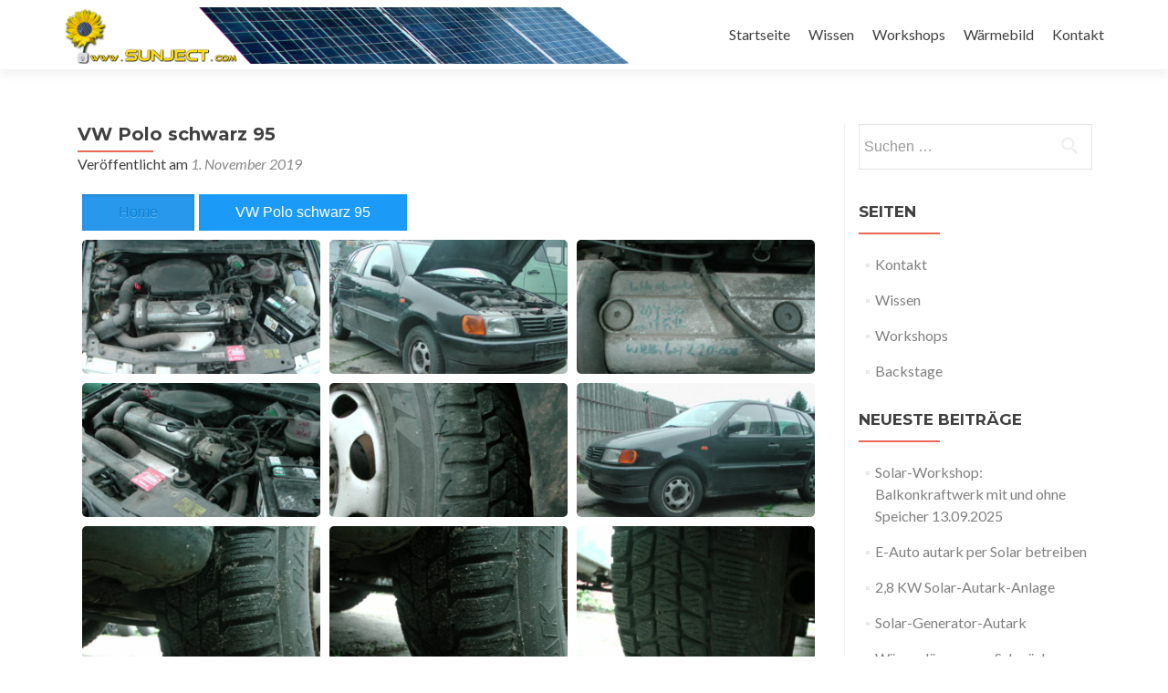

--- FILE ---
content_type: text/html; charset=UTF-8
request_url: https://www.sunject.com/ape_gallery/vw-polo-schwarz-97/
body_size: 11320
content:
<!DOCTYPE html>

<html lang="de">

<head>

<meta charset="UTF-8">
<meta name="viewport" content="width=device-width, initial-scale=1">
<link rel="profile" href="http://gmpg.org/xfn/11">
<link rel="pingback" href="https://www.sunject.com/xmlrpc.php">

<title>VW Polo schwarz 95 &#8211; Sunject</title>
<meta name='robots' content='max-image-preview:large' />
	<style>img:is([sizes="auto" i], [sizes^="auto," i]) { contain-intrinsic-size: 3000px 1500px }</style>
	<link rel='dns-prefetch' href='//cdn.jsdelivr.net' />
<link rel='dns-prefetch' href='//fonts.googleapis.com' />
<link rel="alternate" type="application/rss+xml" title="Sunject &raquo; Feed" href="https://www.sunject.com/feed/" />
<link rel="alternate" type="application/rss+xml" title="Sunject &raquo; Kommentar-Feed" href="https://www.sunject.com/comments/feed/" />
<link rel="alternate" type="application/rss+xml" title="Sunject &raquo; VW Polo schwarz 95 Kommentar-Feed" href="https://www.sunject.com/ape_gallery/vw-polo-schwarz-97/feed/" />
<script type="text/javascript">
/* <![CDATA[ */
window._wpemojiSettings = {"baseUrl":"https:\/\/s.w.org\/images\/core\/emoji\/16.0.1\/72x72\/","ext":".png","svgUrl":"https:\/\/s.w.org\/images\/core\/emoji\/16.0.1\/svg\/","svgExt":".svg","source":{"concatemoji":"https:\/\/www.sunject.com\/wp-includes\/js\/wp-emoji-release.min.js?ver=6.8.3"}};
/*! This file is auto-generated */
!function(s,n){var o,i,e;function c(e){try{var t={supportTests:e,timestamp:(new Date).valueOf()};sessionStorage.setItem(o,JSON.stringify(t))}catch(e){}}function p(e,t,n){e.clearRect(0,0,e.canvas.width,e.canvas.height),e.fillText(t,0,0);var t=new Uint32Array(e.getImageData(0,0,e.canvas.width,e.canvas.height).data),a=(e.clearRect(0,0,e.canvas.width,e.canvas.height),e.fillText(n,0,0),new Uint32Array(e.getImageData(0,0,e.canvas.width,e.canvas.height).data));return t.every(function(e,t){return e===a[t]})}function u(e,t){e.clearRect(0,0,e.canvas.width,e.canvas.height),e.fillText(t,0,0);for(var n=e.getImageData(16,16,1,1),a=0;a<n.data.length;a++)if(0!==n.data[a])return!1;return!0}function f(e,t,n,a){switch(t){case"flag":return n(e,"\ud83c\udff3\ufe0f\u200d\u26a7\ufe0f","\ud83c\udff3\ufe0f\u200b\u26a7\ufe0f")?!1:!n(e,"\ud83c\udde8\ud83c\uddf6","\ud83c\udde8\u200b\ud83c\uddf6")&&!n(e,"\ud83c\udff4\udb40\udc67\udb40\udc62\udb40\udc65\udb40\udc6e\udb40\udc67\udb40\udc7f","\ud83c\udff4\u200b\udb40\udc67\u200b\udb40\udc62\u200b\udb40\udc65\u200b\udb40\udc6e\u200b\udb40\udc67\u200b\udb40\udc7f");case"emoji":return!a(e,"\ud83e\udedf")}return!1}function g(e,t,n,a){var r="undefined"!=typeof WorkerGlobalScope&&self instanceof WorkerGlobalScope?new OffscreenCanvas(300,150):s.createElement("canvas"),o=r.getContext("2d",{willReadFrequently:!0}),i=(o.textBaseline="top",o.font="600 32px Arial",{});return e.forEach(function(e){i[e]=t(o,e,n,a)}),i}function t(e){var t=s.createElement("script");t.src=e,t.defer=!0,s.head.appendChild(t)}"undefined"!=typeof Promise&&(o="wpEmojiSettingsSupports",i=["flag","emoji"],n.supports={everything:!0,everythingExceptFlag:!0},e=new Promise(function(e){s.addEventListener("DOMContentLoaded",e,{once:!0})}),new Promise(function(t){var n=function(){try{var e=JSON.parse(sessionStorage.getItem(o));if("object"==typeof e&&"number"==typeof e.timestamp&&(new Date).valueOf()<e.timestamp+604800&&"object"==typeof e.supportTests)return e.supportTests}catch(e){}return null}();if(!n){if("undefined"!=typeof Worker&&"undefined"!=typeof OffscreenCanvas&&"undefined"!=typeof URL&&URL.createObjectURL&&"undefined"!=typeof Blob)try{var e="postMessage("+g.toString()+"("+[JSON.stringify(i),f.toString(),p.toString(),u.toString()].join(",")+"));",a=new Blob([e],{type:"text/javascript"}),r=new Worker(URL.createObjectURL(a),{name:"wpTestEmojiSupports"});return void(r.onmessage=function(e){c(n=e.data),r.terminate(),t(n)})}catch(e){}c(n=g(i,f,p,u))}t(n)}).then(function(e){for(var t in e)n.supports[t]=e[t],n.supports.everything=n.supports.everything&&n.supports[t],"flag"!==t&&(n.supports.everythingExceptFlag=n.supports.everythingExceptFlag&&n.supports[t]);n.supports.everythingExceptFlag=n.supports.everythingExceptFlag&&!n.supports.flag,n.DOMReady=!1,n.readyCallback=function(){n.DOMReady=!0}}).then(function(){return e}).then(function(){var e;n.supports.everything||(n.readyCallback(),(e=n.source||{}).concatemoji?t(e.concatemoji):e.wpemoji&&e.twemoji&&(t(e.twemoji),t(e.wpemoji)))}))}((window,document),window._wpemojiSettings);
/* ]]> */
</script>
<style id='wp-emoji-styles-inline-css' type='text/css'>

	img.wp-smiley, img.emoji {
		display: inline !important;
		border: none !important;
		box-shadow: none !important;
		height: 1em !important;
		width: 1em !important;
		margin: 0 0.07em !important;
		vertical-align: -0.1em !important;
		background: none !important;
		padding: 0 !important;
	}
</style>
<link rel='stylesheet' id='wp-block-library-css' href='https://www.sunject.com/wp-includes/css/dist/block-library/style.min.css?ver=6.8.3' type='text/css' media='all' />
<style id='classic-theme-styles-inline-css' type='text/css'>
/*! This file is auto-generated */
.wp-block-button__link{color:#fff;background-color:#32373c;border-radius:9999px;box-shadow:none;text-decoration:none;padding:calc(.667em + 2px) calc(1.333em + 2px);font-size:1.125em}.wp-block-file__button{background:#32373c;color:#fff;text-decoration:none}
</style>
<link rel='stylesheet' id='wp-components-css' href='https://www.sunject.com/wp-includes/css/dist/components/style.min.css?ver=6.8.3' type='text/css' media='all' />
<link rel='stylesheet' id='wp-preferences-css' href='https://www.sunject.com/wp-includes/css/dist/preferences/style.min.css?ver=6.8.3' type='text/css' media='all' />
<link rel='stylesheet' id='wp-block-editor-css' href='https://www.sunject.com/wp-includes/css/dist/block-editor/style.min.css?ver=6.8.3' type='text/css' media='all' />
<link rel='stylesheet' id='wp-reusable-blocks-css' href='https://www.sunject.com/wp-includes/css/dist/reusable-blocks/style.min.css?ver=6.8.3' type='text/css' media='all' />
<link rel='stylesheet' id='wp-patterns-css' href='https://www.sunject.com/wp-includes/css/dist/patterns/style.min.css?ver=6.8.3' type='text/css' media='all' />
<link rel='stylesheet' id='wp-editor-css' href='https://www.sunject.com/wp-includes/css/dist/editor/style.min.css?ver=6.8.3' type='text/css' media='all' />
<link rel='stylesheet' id='blocks-ape-gallery-style-css-css' href='https://www.sunject.com/wp-content/plugins/gallery-images-ape/modules/block/dist/blocks.style.build.css?ver=2.2.6' type='text/css' media='all' />
<style id='global-styles-inline-css' type='text/css'>
:root{--wp--preset--aspect-ratio--square: 1;--wp--preset--aspect-ratio--4-3: 4/3;--wp--preset--aspect-ratio--3-4: 3/4;--wp--preset--aspect-ratio--3-2: 3/2;--wp--preset--aspect-ratio--2-3: 2/3;--wp--preset--aspect-ratio--16-9: 16/9;--wp--preset--aspect-ratio--9-16: 9/16;--wp--preset--color--black: #000000;--wp--preset--color--cyan-bluish-gray: #abb8c3;--wp--preset--color--white: #ffffff;--wp--preset--color--pale-pink: #f78da7;--wp--preset--color--vivid-red: #cf2e2e;--wp--preset--color--luminous-vivid-orange: #ff6900;--wp--preset--color--luminous-vivid-amber: #fcb900;--wp--preset--color--light-green-cyan: #7bdcb5;--wp--preset--color--vivid-green-cyan: #00d084;--wp--preset--color--pale-cyan-blue: #8ed1fc;--wp--preset--color--vivid-cyan-blue: #0693e3;--wp--preset--color--vivid-purple: #9b51e0;--wp--preset--gradient--vivid-cyan-blue-to-vivid-purple: linear-gradient(135deg,rgba(6,147,227,1) 0%,rgb(155,81,224) 100%);--wp--preset--gradient--light-green-cyan-to-vivid-green-cyan: linear-gradient(135deg,rgb(122,220,180) 0%,rgb(0,208,130) 100%);--wp--preset--gradient--luminous-vivid-amber-to-luminous-vivid-orange: linear-gradient(135deg,rgba(252,185,0,1) 0%,rgba(255,105,0,1) 100%);--wp--preset--gradient--luminous-vivid-orange-to-vivid-red: linear-gradient(135deg,rgba(255,105,0,1) 0%,rgb(207,46,46) 100%);--wp--preset--gradient--very-light-gray-to-cyan-bluish-gray: linear-gradient(135deg,rgb(238,238,238) 0%,rgb(169,184,195) 100%);--wp--preset--gradient--cool-to-warm-spectrum: linear-gradient(135deg,rgb(74,234,220) 0%,rgb(151,120,209) 20%,rgb(207,42,186) 40%,rgb(238,44,130) 60%,rgb(251,105,98) 80%,rgb(254,248,76) 100%);--wp--preset--gradient--blush-light-purple: linear-gradient(135deg,rgb(255,206,236) 0%,rgb(152,150,240) 100%);--wp--preset--gradient--blush-bordeaux: linear-gradient(135deg,rgb(254,205,165) 0%,rgb(254,45,45) 50%,rgb(107,0,62) 100%);--wp--preset--gradient--luminous-dusk: linear-gradient(135deg,rgb(255,203,112) 0%,rgb(199,81,192) 50%,rgb(65,88,208) 100%);--wp--preset--gradient--pale-ocean: linear-gradient(135deg,rgb(255,245,203) 0%,rgb(182,227,212) 50%,rgb(51,167,181) 100%);--wp--preset--gradient--electric-grass: linear-gradient(135deg,rgb(202,248,128) 0%,rgb(113,206,126) 100%);--wp--preset--gradient--midnight: linear-gradient(135deg,rgb(2,3,129) 0%,rgb(40,116,252) 100%);--wp--preset--font-size--small: 13px;--wp--preset--font-size--medium: 20px;--wp--preset--font-size--large: 36px;--wp--preset--font-size--x-large: 42px;--wp--preset--spacing--20: 0.44rem;--wp--preset--spacing--30: 0.67rem;--wp--preset--spacing--40: 1rem;--wp--preset--spacing--50: 1.5rem;--wp--preset--spacing--60: 2.25rem;--wp--preset--spacing--70: 3.38rem;--wp--preset--spacing--80: 5.06rem;--wp--preset--shadow--natural: 6px 6px 9px rgba(0, 0, 0, 0.2);--wp--preset--shadow--deep: 12px 12px 50px rgba(0, 0, 0, 0.4);--wp--preset--shadow--sharp: 6px 6px 0px rgba(0, 0, 0, 0.2);--wp--preset--shadow--outlined: 6px 6px 0px -3px rgba(255, 255, 255, 1), 6px 6px rgba(0, 0, 0, 1);--wp--preset--shadow--crisp: 6px 6px 0px rgba(0, 0, 0, 1);}:where(.is-layout-flex){gap: 0.5em;}:where(.is-layout-grid){gap: 0.5em;}body .is-layout-flex{display: flex;}.is-layout-flex{flex-wrap: wrap;align-items: center;}.is-layout-flex > :is(*, div){margin: 0;}body .is-layout-grid{display: grid;}.is-layout-grid > :is(*, div){margin: 0;}:where(.wp-block-columns.is-layout-flex){gap: 2em;}:where(.wp-block-columns.is-layout-grid){gap: 2em;}:where(.wp-block-post-template.is-layout-flex){gap: 1.25em;}:where(.wp-block-post-template.is-layout-grid){gap: 1.25em;}.has-black-color{color: var(--wp--preset--color--black) !important;}.has-cyan-bluish-gray-color{color: var(--wp--preset--color--cyan-bluish-gray) !important;}.has-white-color{color: var(--wp--preset--color--white) !important;}.has-pale-pink-color{color: var(--wp--preset--color--pale-pink) !important;}.has-vivid-red-color{color: var(--wp--preset--color--vivid-red) !important;}.has-luminous-vivid-orange-color{color: var(--wp--preset--color--luminous-vivid-orange) !important;}.has-luminous-vivid-amber-color{color: var(--wp--preset--color--luminous-vivid-amber) !important;}.has-light-green-cyan-color{color: var(--wp--preset--color--light-green-cyan) !important;}.has-vivid-green-cyan-color{color: var(--wp--preset--color--vivid-green-cyan) !important;}.has-pale-cyan-blue-color{color: var(--wp--preset--color--pale-cyan-blue) !important;}.has-vivid-cyan-blue-color{color: var(--wp--preset--color--vivid-cyan-blue) !important;}.has-vivid-purple-color{color: var(--wp--preset--color--vivid-purple) !important;}.has-black-background-color{background-color: var(--wp--preset--color--black) !important;}.has-cyan-bluish-gray-background-color{background-color: var(--wp--preset--color--cyan-bluish-gray) !important;}.has-white-background-color{background-color: var(--wp--preset--color--white) !important;}.has-pale-pink-background-color{background-color: var(--wp--preset--color--pale-pink) !important;}.has-vivid-red-background-color{background-color: var(--wp--preset--color--vivid-red) !important;}.has-luminous-vivid-orange-background-color{background-color: var(--wp--preset--color--luminous-vivid-orange) !important;}.has-luminous-vivid-amber-background-color{background-color: var(--wp--preset--color--luminous-vivid-amber) !important;}.has-light-green-cyan-background-color{background-color: var(--wp--preset--color--light-green-cyan) !important;}.has-vivid-green-cyan-background-color{background-color: var(--wp--preset--color--vivid-green-cyan) !important;}.has-pale-cyan-blue-background-color{background-color: var(--wp--preset--color--pale-cyan-blue) !important;}.has-vivid-cyan-blue-background-color{background-color: var(--wp--preset--color--vivid-cyan-blue) !important;}.has-vivid-purple-background-color{background-color: var(--wp--preset--color--vivid-purple) !important;}.has-black-border-color{border-color: var(--wp--preset--color--black) !important;}.has-cyan-bluish-gray-border-color{border-color: var(--wp--preset--color--cyan-bluish-gray) !important;}.has-white-border-color{border-color: var(--wp--preset--color--white) !important;}.has-pale-pink-border-color{border-color: var(--wp--preset--color--pale-pink) !important;}.has-vivid-red-border-color{border-color: var(--wp--preset--color--vivid-red) !important;}.has-luminous-vivid-orange-border-color{border-color: var(--wp--preset--color--luminous-vivid-orange) !important;}.has-luminous-vivid-amber-border-color{border-color: var(--wp--preset--color--luminous-vivid-amber) !important;}.has-light-green-cyan-border-color{border-color: var(--wp--preset--color--light-green-cyan) !important;}.has-vivid-green-cyan-border-color{border-color: var(--wp--preset--color--vivid-green-cyan) !important;}.has-pale-cyan-blue-border-color{border-color: var(--wp--preset--color--pale-cyan-blue) !important;}.has-vivid-cyan-blue-border-color{border-color: var(--wp--preset--color--vivid-cyan-blue) !important;}.has-vivid-purple-border-color{border-color: var(--wp--preset--color--vivid-purple) !important;}.has-vivid-cyan-blue-to-vivid-purple-gradient-background{background: var(--wp--preset--gradient--vivid-cyan-blue-to-vivid-purple) !important;}.has-light-green-cyan-to-vivid-green-cyan-gradient-background{background: var(--wp--preset--gradient--light-green-cyan-to-vivid-green-cyan) !important;}.has-luminous-vivid-amber-to-luminous-vivid-orange-gradient-background{background: var(--wp--preset--gradient--luminous-vivid-amber-to-luminous-vivid-orange) !important;}.has-luminous-vivid-orange-to-vivid-red-gradient-background{background: var(--wp--preset--gradient--luminous-vivid-orange-to-vivid-red) !important;}.has-very-light-gray-to-cyan-bluish-gray-gradient-background{background: var(--wp--preset--gradient--very-light-gray-to-cyan-bluish-gray) !important;}.has-cool-to-warm-spectrum-gradient-background{background: var(--wp--preset--gradient--cool-to-warm-spectrum) !important;}.has-blush-light-purple-gradient-background{background: var(--wp--preset--gradient--blush-light-purple) !important;}.has-blush-bordeaux-gradient-background{background: var(--wp--preset--gradient--blush-bordeaux) !important;}.has-luminous-dusk-gradient-background{background: var(--wp--preset--gradient--luminous-dusk) !important;}.has-pale-ocean-gradient-background{background: var(--wp--preset--gradient--pale-ocean) !important;}.has-electric-grass-gradient-background{background: var(--wp--preset--gradient--electric-grass) !important;}.has-midnight-gradient-background{background: var(--wp--preset--gradient--midnight) !important;}.has-small-font-size{font-size: var(--wp--preset--font-size--small) !important;}.has-medium-font-size{font-size: var(--wp--preset--font-size--medium) !important;}.has-large-font-size{font-size: var(--wp--preset--font-size--large) !important;}.has-x-large-font-size{font-size: var(--wp--preset--font-size--x-large) !important;}
:where(.wp-block-post-template.is-layout-flex){gap: 1.25em;}:where(.wp-block-post-template.is-layout-grid){gap: 1.25em;}
:where(.wp-block-columns.is-layout-flex){gap: 2em;}:where(.wp-block-columns.is-layout-grid){gap: 2em;}
:root :where(.wp-block-pullquote){font-size: 1.5em;line-height: 1.6;}
</style>
<link rel='stylesheet' id='dimage-style-css' href='https://www.sunject.com/wp-content/plugins/dimage-360/css/dimage-style.css?ver=6.8.3' type='text/css' media='all' />
<link rel='stylesheet' id='zerif_font-css' href='//fonts.googleapis.com/css?family=Lato%3A300%2C400%2C700%2C400italic%7CMontserrat%3A400%2C700%7CHomemade+Apple&#038;subset=latin%2Clatin-ext' type='text/css' media='all' />
<link rel='stylesheet' id='zerif_font_all-css' href='//fonts.googleapis.com/css?family=Open+Sans%3A300%2C300italic%2C400%2C400italic%2C600%2C600italic%2C700%2C700italic%2C800%2C800italic&#038;subset=latin&#038;ver=6.8.3' type='text/css' media='all' />
<link rel='stylesheet' id='zerif_bootstrap_style-css' href='https://www.sunject.com/wp-content/themes/zerif-lite/css/bootstrap.css?ver=6.8.3' type='text/css' media='all' />
<link rel='stylesheet' id='zerif_fontawesome-css' href='https://www.sunject.com/wp-content/themes/zerif-lite/css/font-awesome.min.css?ver=v1' type='text/css' media='all' />
<link rel='stylesheet' id='zerif_style-css' href='https://www.sunject.com/wp-content/themes/zerif-lite/style.css?ver=1.8.5.49' type='text/css' media='all' />
<style id='zerif_style-inline-css' type='text/css'>
body.home.page:not(.page-template-template-frontpage) {
			background-image: none !important;
		}
</style>
<link rel='stylesheet' id='zerif_responsive_style-css' href='https://www.sunject.com/wp-content/themes/zerif-lite/css/responsive.css?ver=1.8.5.49' type='text/css' media='all' />
<!--[if lt IE 9]>
<link rel='stylesheet' id='zerif_ie_style-css' href='https://www.sunject.com/wp-content/themes/zerif-lite/css/ie.css?ver=1.8.5.49' type='text/css' media='all' />
<![endif]-->
<script type="text/javascript" src="https://www.sunject.com/wp-includes/js/jquery/jquery.min.js?ver=3.7.1" id="jquery-core-js"></script>
<script type="text/javascript" src="https://www.sunject.com/wp-includes/js/jquery/jquery-migrate.min.js?ver=3.4.1" id="jquery-migrate-js"></script>
<script type="text/javascript" src="https://www.sunject.com/wp-content/plugins/dimage-360/js/photo-sphere-viewer.min.js?ver=1" id="photo-sphere-js1-js"></script>
<script type="text/javascript" src="https://www.sunject.com/wp-content/plugins/dimage-360/js/three.min.js?ver=1" id="three-min-js"></script>
<!--[if lt IE 9]>
<script type="text/javascript" src="https://www.sunject.com/wp-content/themes/zerif-lite/js/html5.js?ver=6.8.3" id="zerif_html5-js"></script>
<![endif]-->
<link rel="https://api.w.org/" href="https://www.sunject.com/wp-json/" /><link rel="EditURI" type="application/rsd+xml" title="RSD" href="https://www.sunject.com/xmlrpc.php?rsd" />
<meta name="generator" content="WordPress 6.8.3" />
<link rel="canonical" href="https://www.sunject.com/ape_gallery/vw-polo-schwarz-97/" />
<link rel='shortlink' href='https://www.sunject.com/?p=1055' />
<link rel="alternate" title="oEmbed (JSON)" type="application/json+oembed" href="https://www.sunject.com/wp-json/oembed/1.0/embed?url=https%3A%2F%2Fwww.sunject.com%2Fape_gallery%2Fvw-polo-schwarz-97%2F" />
<link rel="alternate" title="oEmbed (XML)" type="text/xml+oembed" href="https://www.sunject.com/wp-json/oembed/1.0/embed?url=https%3A%2F%2Fwww.sunject.com%2Fape_gallery%2Fvw-polo-schwarz-97%2F&#038;format=xml" />
<style type="text/css">.recentcomments a{display:inline !important;padding:0 !important;margin:0 !important;}</style><style type="text/css" id="custom-background-css">
body.custom-background { background-color: #ededc0; background-image: url("https://www.sunject.com/wp-content/uploads/2019/03/sunject_logo-2019c.png"); background-position: left center; background-size: auto; background-repeat: no-repeat; background-attachment: scroll; }
</style>
	<link rel="icon" href="https://www.sunject.com/wp-content/uploads/2018/09/cropped-sunject_icon-32x32.png" sizes="32x32" />
<link rel="icon" href="https://www.sunject.com/wp-content/uploads/2018/09/cropped-sunject_icon-192x192.png" sizes="192x192" />
<link rel="apple-touch-icon" href="https://www.sunject.com/wp-content/uploads/2018/09/cropped-sunject_icon-180x180.png" />
<meta name="msapplication-TileImage" content="https://www.sunject.com/wp-content/uploads/2018/09/cropped-sunject_icon-270x270.png" />

</head>


	<body class="wp-singular wpape_gallery_type-template-default single single-wpape_gallery_type postid-1055 wp-custom-logo wp-theme-zerif-lite" >

	

<div id="mobilebgfix">
	<div class="mobile-bg-fix-img-wrap">
		<div class="mobile-bg-fix-img"></div>
	</div>
	<div class="mobile-bg-fix-whole-site">


<header id="home" class="header" itemscope="itemscope" itemtype="http://schema.org/WPHeader">

	<div id="main-nav" class="navbar navbar-inverse bs-docs-nav" role="banner">

		<div class="container">

			
			<div class="navbar-header responsive-logo">

				<button class="navbar-toggle collapsed" type="button" data-toggle="collapse" data-target=".bs-navbar-collapse">

				<span class="sr-only">Schalte Navigation</span>

				<span class="icon-bar"></span>

				<span class="icon-bar"></span>

				<span class="icon-bar"></span>

				</button>

					<div class="navbar-brand" itemscope itemtype="http://schema.org/Organization">

						<a href="https://www.sunject.com/" class="custom-logo-link" rel="home"><img width="2000" height="200" src="https://www.sunject.com/wp-content/uploads/2019/03/cropped-sunject_banner-2019-05.png" class="custom-logo" alt="Sunject" decoding="async" fetchpriority="high" srcset="https://www.sunject.com/wp-content/uploads/2019/03/cropped-sunject_banner-2019-05.png 2000w, https://www.sunject.com/wp-content/uploads/2019/03/cropped-sunject_banner-2019-05-300x30.png 300w, https://www.sunject.com/wp-content/uploads/2019/03/cropped-sunject_banner-2019-05-768x77.png 768w, https://www.sunject.com/wp-content/uploads/2019/03/cropped-sunject_banner-2019-05-1024x102.png 1024w" sizes="(max-width: 2000px) 100vw, 2000px" /></a>
					</div> <!-- /.navbar-brand -->

				</div> <!-- /.navbar-header -->

			
		
		<nav class="navbar-collapse bs-navbar-collapse collapse" id="site-navigation" itemscope itemtype="http://schema.org/SiteNavigationElement">
			<a class="screen-reader-text skip-link" href="#content">Zum Inhalt springen</a>
			<ul id="menu-menue" class="nav navbar-nav navbar-right responsive-nav main-nav-list"><li id="menu-item-207" class="menu-item menu-item-type-custom menu-item-object-custom menu-item-home menu-item-207"><a href="https://www.sunject.com">Startseite</a></li>
<li id="menu-item-415" class="menu-item menu-item-type-post_type menu-item-object-page menu-item-415"><a href="https://www.sunject.com/wissen/">Wissen</a></li>
<li id="menu-item-421" class="menu-item menu-item-type-post_type menu-item-object-page menu-item-421"><a href="https://www.sunject.com/workshops/">Workshops</a></li>
<li id="menu-item-1218" class="menu-item menu-item-type-taxonomy menu-item-object-category menu-item-1218"><a href="https://www.sunject.com/category/waermebild/">Wärmebild</a></li>
<li id="menu-item-209" class="menu-item menu-item-type-post_type menu-item-object-page menu-item-privacy-policy menu-item-209"><a rel="privacy-policy" href="https://www.sunject.com/kontakt/">Kontakt</a></li>
</ul>		</nav>

		
		</div> <!-- /.container -->

		
	</div> <!-- /#main-nav -->
	<!-- / END TOP BAR -->

<div class="clear"></div>

</header> <!-- / END HOME SECTION  -->

<div id="content" class="site-content">

	<div class="container">
				<div class="content-left-wrap col-md-9">
						<div id="primary" class="content-area">
				<main itemscope itemtype="http://schema.org/WebPageElement" itemprop="mainContentOfPage" id="main" class="site-main">
				<article id="post-1055" class="post-1055 wpape_gallery_type type-wpape_gallery_type status-publish hentry">

	<header class="entry-header">

		<h1 class="entry-title">VW Polo schwarz 95</h1>

		<div class="entry-meta">

			<span class="posted-on">Veröffentlicht am <a href="https://www.sunject.com/ape_gallery/vw-polo-schwarz-97/" rel="bookmark"><time class="entry-date published" datetime="2019-11-01T18:35:01+00:00">1. November 2019</time><time class="updated" datetime="2019-11-01T20:08:56+00:00">1. November 2019</time></a></span><span class="byline"> von <span class="author vcard"><a class="url fn n" href="https://www.sunject.com/author/admin_sunject/">Admin</a></span></span>
		</div><!-- .entry-meta -->

	</header><!-- .entry-header -->

	<div class="entry-content">

		<div id="Block_wpape_gallery_696b7769be1a6" style="width:100%;padding-left:5px;padding-top:5px;padding-right:5px;padding-bottom:5px; display: none;"><div class="wpape_gallery_button wpape_gallery_align_left"  id="wpape_gallery_696b7769be1a6filter"><a class=" apebtn apebtn-flat apebtn-primary  active" style="margin-right:5px;margin-bottom:10px;" href="#" data-filter="*">Home</a><a href="#" data-filter=".category1055" class=" apebtn apebtn-flat apebtn-primary " style="margin-right:5px;margin-bottom:10px;">VW Polo schwarz 95</a></div><div id="wpape_gallery_696b7769be1a6" data-options="wpape_gallery_696b7769be1a6" style="width:100%;" class="wpape_gallery"><div class="wpape-img category1055" ><div class="wpape-img-image  wpape-lightbox"  ><div data-thumbnail="https://www.sunject.com/wp-content/uploads/2019/11/IMGA0003-300x169.jpg" title="IMGA0003" data-width="300" data-height="169" ></div><div data-popup="https://www.sunject.com/wp-content/uploads/2019/11/IMGA0003.jpg"  title="IMGA0003"></div><div class="thumbnail-overlay"><div class="wpapeTitle ">IMGA0003</div><div class="wpapeIcons"><i class="fa fa-search wpapeZoomIcon " ></i></div></div></div></div><div class="wpape-img category1055" ><div class="wpape-img-image  wpape-lightbox"  ><div data-thumbnail="https://www.sunject.com/wp-content/uploads/2019/11/IMGA0004-300x169.jpg" title="IMGA0004" data-width="300" data-height="169" ></div><div data-popup="https://www.sunject.com/wp-content/uploads/2019/11/IMGA0004.jpg"  title="IMGA0004"></div><div class="thumbnail-overlay"><div class="wpapeTitle ">IMGA0004</div><div class="wpapeIcons"><i class="fa fa-search wpapeZoomIcon " ></i></div></div></div></div><div class="wpape-img category1055" ><div class="wpape-img-image  wpape-lightbox"  ><div data-thumbnail="https://www.sunject.com/wp-content/uploads/2019/11/IMGA0005-300x169.jpg" title="IMGA0005" data-width="300" data-height="169" ></div><div data-popup="https://www.sunject.com/wp-content/uploads/2019/11/IMGA0005.jpg"  title="IMGA0005"></div><div class="thumbnail-overlay"><div class="wpapeTitle ">IMGA0005</div><div class="wpapeIcons"><i class="fa fa-search wpapeZoomIcon " ></i></div></div></div></div><div class="wpape-img category1055" ><div class="wpape-img-image  wpape-lightbox"  ><div data-thumbnail="https://www.sunject.com/wp-content/uploads/2019/11/IMGA0006-300x169.jpg" title="IMGA0006" data-width="300" data-height="169" ></div><div data-popup="https://www.sunject.com/wp-content/uploads/2019/11/IMGA0006.jpg"  title="IMGA0006"></div><div class="thumbnail-overlay"><div class="wpapeTitle ">IMGA0006</div><div class="wpapeIcons"><i class="fa fa-search wpapeZoomIcon " ></i></div></div></div></div><div class="wpape-img category1055" ><div class="wpape-img-image  wpape-lightbox"  ><div data-thumbnail="https://www.sunject.com/wp-content/uploads/2019/11/IMGA0007-300x169.jpg" title="IMGA0007" data-width="300" data-height="169" ></div><div data-popup="https://www.sunject.com/wp-content/uploads/2019/11/IMGA0007.jpg"  title="IMGA0007"></div><div class="thumbnail-overlay"><div class="wpapeTitle ">IMGA0007</div><div class="wpapeIcons"><i class="fa fa-search wpapeZoomIcon " ></i></div></div></div></div><div class="wpape-img category1055" ><div class="wpape-img-image  wpape-lightbox"  ><div data-thumbnail="https://www.sunject.com/wp-content/uploads/2019/11/IMGA0008-300x169.jpg" title="IMGA0008" data-width="300" data-height="169" ></div><div data-popup="https://www.sunject.com/wp-content/uploads/2019/11/IMGA0008.jpg"  title="IMGA0008"></div><div class="thumbnail-overlay"><div class="wpapeTitle ">IMGA0008</div><div class="wpapeIcons"><i class="fa fa-search wpapeZoomIcon " ></i></div></div></div></div><div class="wpape-img category1055" ><div class="wpape-img-image  wpape-lightbox"  ><div data-thumbnail="https://www.sunject.com/wp-content/uploads/2019/11/IMGA0009-300x169.jpg" title="IMGA0009" data-width="300" data-height="169" ></div><div data-popup="https://www.sunject.com/wp-content/uploads/2019/11/IMGA0009.jpg"  title="IMGA0009"></div><div class="thumbnail-overlay"><div class="wpapeTitle ">IMGA0009</div><div class="wpapeIcons"><i class="fa fa-search wpapeZoomIcon " ></i></div></div></div></div><div class="wpape-img category1055" ><div class="wpape-img-image  wpape-lightbox"  ><div data-thumbnail="https://www.sunject.com/wp-content/uploads/2019/11/IMGA0010-300x169.jpg" title="IMGA0010" data-width="300" data-height="169" ></div><div data-popup="https://www.sunject.com/wp-content/uploads/2019/11/IMGA0010.jpg"  title="IMGA0010"></div><div class="thumbnail-overlay"><div class="wpapeTitle ">IMGA0010</div><div class="wpapeIcons"><i class="fa fa-search wpapeZoomIcon " ></i></div></div></div></div><div class="wpape-img category1055" ><div class="wpape-img-image  wpape-lightbox"  ><div data-thumbnail="https://www.sunject.com/wp-content/uploads/2019/11/IMGA0011-300x169.jpg" title="IMGA0011" data-width="300" data-height="169" ></div><div data-popup="https://www.sunject.com/wp-content/uploads/2019/11/IMGA0011.jpg"  title="IMGA0011"></div><div class="thumbnail-overlay"><div class="wpapeTitle ">IMGA0011</div><div class="wpapeIcons"><i class="fa fa-search wpapeZoomIcon " ></i></div></div></div></div><div class="wpape-img category1055" ><div class="wpape-img-image  wpape-lightbox"  ><div data-thumbnail="https://www.sunject.com/wp-content/uploads/2019/11/IMGA0012-300x169.jpg" title="IMGA0012" data-width="300" data-height="169" ></div><div data-popup="https://www.sunject.com/wp-content/uploads/2019/11/IMGA0012.jpg"  title="IMGA0012"></div><div class="thumbnail-overlay"><div class="wpapeTitle ">IMGA0012</div><div class="wpapeIcons"><i class="fa fa-search wpapeZoomIcon " ></i></div></div></div></div><div class="wpape-img category1055" ><div class="wpape-img-image  wpape-lightbox"  ><div data-thumbnail="https://www.sunject.com/wp-content/uploads/2019/11/IMGA0013-300x169.jpg" title="IMGA0013" data-width="300" data-height="169" ></div><div data-popup="https://www.sunject.com/wp-content/uploads/2019/11/IMGA0013.jpg"  title="IMGA0013"></div><div class="thumbnail-overlay"><div class="wpapeTitle ">IMGA0013</div><div class="wpapeIcons"><i class="fa fa-search wpapeZoomIcon " ></i></div></div></div></div><div class="wpape-img category1055" ><div class="wpape-img-image  wpape-lightbox"  ><div data-thumbnail="https://www.sunject.com/wp-content/uploads/2019/11/IMGA0014-300x169.jpg" title="IMGA0014" data-width="300" data-height="169" ></div><div data-popup="https://www.sunject.com/wp-content/uploads/2019/11/IMGA0014.jpg"  title="IMGA0014"></div><div class="thumbnail-overlay"><div class="wpapeTitle ">IMGA0014</div><div class="wpapeIcons"><i class="fa fa-search wpapeZoomIcon " ></i></div></div></div></div><div class="wpape-img category1055" ><div class="wpape-img-image  wpape-lightbox"  ><div data-thumbnail="https://www.sunject.com/wp-content/uploads/2019/11/IMGA0015-300x169.jpg" title="IMGA0015" data-width="300" data-height="169" ></div><div data-popup="https://www.sunject.com/wp-content/uploads/2019/11/IMGA0015.jpg"  title="IMGA0015"></div><div class="thumbnail-overlay"><div class="wpapeTitle ">IMGA0015</div><div class="wpapeIcons"><i class="fa fa-search wpapeZoomIcon " ></i></div></div></div></div><div class="wpape-img category1055" ><div class="wpape-img-image  wpape-lightbox"  ><div data-thumbnail="https://www.sunject.com/wp-content/uploads/2019/11/IMGA0016-300x169.jpg" title="IMGA0016" data-width="300" data-height="169" ></div><div data-popup="https://www.sunject.com/wp-content/uploads/2019/11/IMGA0016.jpg"  title="IMGA0016"></div><div class="thumbnail-overlay"><div class="wpapeTitle ">IMGA0016</div><div class="wpapeIcons"><i class="fa fa-search wpapeZoomIcon " ></i></div></div></div></div><div class="wpape-img category1055" ><div class="wpape-img-image  wpape-lightbox"  ><div data-thumbnail="https://www.sunject.com/wp-content/uploads/2019/11/IMGA0017-300x169.jpg" title="IMGA0017" data-width="300" data-height="169" ></div><div data-popup="https://www.sunject.com/wp-content/uploads/2019/11/IMGA0017.jpg"  title="IMGA0017"></div><div class="thumbnail-overlay"><div class="wpapeTitle ">IMGA0017</div><div class="wpapeIcons"><i class="fa fa-search wpapeZoomIcon " ></i></div></div></div></div><div class="wpape-img category1055" ><div class="wpape-img-image  wpape-lightbox"  ><div data-thumbnail="https://www.sunject.com/wp-content/uploads/2019/11/IMGA0018-300x169.jpg" title="IMGA0018" data-width="300" data-height="169" ></div><div data-popup="https://www.sunject.com/wp-content/uploads/2019/11/IMGA0018.jpg"  title="IMGA0018"></div><div class="thumbnail-overlay"><div class="wpapeTitle ">IMGA0018</div><div class="wpapeIcons"><i class="fa fa-search wpapeZoomIcon " ></i></div></div></div></div><div class="wpape-img category1055" ><div class="wpape-img-image  wpape-lightbox"  ><div data-thumbnail="https://www.sunject.com/wp-content/uploads/2019/11/IMGA0019-300x169.jpg" title="IMGA0019" data-width="300" data-height="169" ></div><div data-popup="https://www.sunject.com/wp-content/uploads/2019/11/IMGA0019.jpg"  title="IMGA0019"></div><div class="thumbnail-overlay"><div class="wpapeTitle ">IMGA0019</div><div class="wpapeIcons"><i class="fa fa-search wpapeZoomIcon " ></i></div></div></div></div><div class="wpape-img category1055" ><div class="wpape-img-image  wpape-lightbox"  ><div data-thumbnail="https://www.sunject.com/wp-content/uploads/2019/11/IMGA0020-300x169.jpg" title="IMGA0020" data-width="300" data-height="169" ></div><div data-popup="https://www.sunject.com/wp-content/uploads/2019/11/IMGA0020.jpg"  title="IMGA0020"></div><div class="thumbnail-overlay"><div class="wpapeTitle ">IMGA0020</div><div class="wpapeIcons"><i class="fa fa-search wpapeZoomIcon " ></i></div></div></div></div><div class="wpape-img category1055" ><div class="wpape-img-image  wpape-lightbox"  ><div data-thumbnail="https://www.sunject.com/wp-content/uploads/2019/11/IMGA0021-300x169.jpg" title="IMGA0021" data-width="300" data-height="169" ></div><div data-popup="https://www.sunject.com/wp-content/uploads/2019/11/IMGA0021.jpg"  title="IMGA0021"></div><div class="thumbnail-overlay"><div class="wpapeTitle ">IMGA0021</div><div class="wpapeIcons"><i class="fa fa-search wpapeZoomIcon " ></i></div></div></div></div><div class="wpape-img category1055" ><div class="wpape-img-image  wpape-lightbox"  ><div data-thumbnail="https://www.sunject.com/wp-content/uploads/2019/11/IMGA0022-300x169.jpg" title="IMGA0022" data-width="300" data-height="169" ></div><div data-popup="https://www.sunject.com/wp-content/uploads/2019/11/IMGA0022.jpg"  title="IMGA0022"></div><div class="thumbnail-overlay"><div class="wpapeTitle ">IMGA0022</div><div class="wpapeIcons"><i class="fa fa-search wpapeZoomIcon " ></i></div></div></div></div><div class="wpape-img category1055" ><div class="wpape-img-image  wpape-lightbox"  ><div data-thumbnail="https://www.sunject.com/wp-content/uploads/2019/11/IMGA0023-300x169.jpg" title="IMGA0023" data-width="300" data-height="169" ></div><div data-popup="https://www.sunject.com/wp-content/uploads/2019/11/IMGA0023.jpg"  title="IMGA0023"></div><div class="thumbnail-overlay"><div class="wpapeTitle ">IMGA0023</div><div class="wpapeIcons"><i class="fa fa-search wpapeZoomIcon " ></i></div></div></div></div><div class="wpape-img category1055" ><div class="wpape-img-image  wpape-lightbox"  ><div data-thumbnail="https://www.sunject.com/wp-content/uploads/2019/11/IMGA0024-300x169.jpg" title="IMGA0024" data-width="300" data-height="169" ></div><div data-popup="https://www.sunject.com/wp-content/uploads/2019/11/IMGA0024.jpg"  title="IMGA0024"></div><div class="thumbnail-overlay"><div class="wpapeTitle ">IMGA0024</div><div class="wpapeIcons"><i class="fa fa-search wpapeZoomIcon " ></i></div></div></div></div><div class="wpape-img category1055" ><div class="wpape-img-image  wpape-lightbox"  ><div data-thumbnail="https://www.sunject.com/wp-content/uploads/2019/11/IMGA0025-300x169.jpg" title="IMGA0025" data-width="300" data-height="169" ></div><div data-popup="https://www.sunject.com/wp-content/uploads/2019/11/IMGA0025.jpg"  title="IMGA0025"></div><div class="thumbnail-overlay"><div class="wpapeTitle ">IMGA0025</div><div class="wpapeIcons"><i class="fa fa-search wpapeZoomIcon " ></i></div></div></div></div><div class="wpape-img category1055" ><div class="wpape-img-image  wpape-lightbox"  ><div data-thumbnail="https://www.sunject.com/wp-content/uploads/2019/11/IMGA0026-300x169.jpg" title="IMGA0026" data-width="300" data-height="169" ></div><div data-popup="https://www.sunject.com/wp-content/uploads/2019/11/IMGA0026.jpg"  title="IMGA0026"></div><div class="thumbnail-overlay"><div class="wpapeTitle ">IMGA0026</div><div class="wpapeIcons"><i class="fa fa-search wpapeZoomIcon " ></i></div></div></div></div></div></div><script>var wpape_gallery_696b7769be1a6 = {"filterContainer": "#wpape_gallery_696b7769be1a6filter", "touch": 1, "columns": 3, "columnWidth": "auto", "resolutions": [ ,  , ], "overlayEffect": "direction-aware-fade", "boxesToLoadStart": "9", "boxesToLoad": "6", "lazyLoad": true, "LoadingWord": "Gallery images loading", "loadMoreWord": "More images", "noMoreEntriesWord": "No images", "loadMoreClass": " apebtn apebtn-flat apebtn-primary ", "horizontalSpaceBetweenBoxes": 10, "verticalSpaceBetweenBoxes": 10}, wpape_gallery_696b7769be1a6_css = "body .mfp-ready.mfp-bg{background-color: rgba(11,11,11,0.8);}.mfp-container .mfp-arrow{display:none;}#wpape_gallery_696b7769be1a6 .wpape-img-container{ -webkit-border-radius: 5px;-moz-border-radius: 5px;border-radius: 5px;}#wpape_gallery_696b7769be1a6 .wpapeTitle{ font-size:12px; line-height:88%; color:#ffffff;}#wpape_gallery_696b7769be1a6 .wpapeTitle:hover{color:#ffffff;}#wpape_gallery_696b7769be1a6 .thumbnail-overlay{background:rgba(7,7,7,0.5);}#wpape_gallery_696b7769be1a6 .wpapeZoomIcon{ font-size:22px; line-height:100%; color:#ffffff;background:rgba(0,0,0,0);}#wpape_gallery_696b7769be1a6 .wpapeZoomIcon:hover{color:#ffffff;background:rgba(0,0,0,0);}#wpape_gallery_696b7769be1a6 .image-with-dimensions{background-color: rgba(255,255,255,1);}body .mfp-title, body .mfp-counter{color: rgb(243,243,243);}",apeGalleryDelay = 0; head = document.head || document.getElementsByTagName("head")[0], style = document.createElement("style"); style.type = "text/css"; if (style.styleSheet) style.styleSheet.cssText = wpape_gallery_696b7769be1a6_css; 	else  style.appendChild(document.createTextNode(wpape_gallery_696b7769be1a6_css)); head.appendChild(style);</script>
	</div><!-- .entry-content -->

	<footer class="entry-footer">

		Dieser Eintrag wurde veröffentlicht in . Lesezeichen auf den <a href="https://www.sunject.com/ape_gallery/vw-polo-schwarz-97/" rel="Lesezeichen">Permanentlink</a>.
		
	</footer><!-- .entry-footer -->

</article><!-- #post-## -->

	<nav class="navigation post-navigation" aria-label="Beiträge">
		<h2 class="screen-reader-text">Beitrags-Navigation</h2>
		<div class="nav-links"><div class="nav-previous"><a href="https://www.sunject.com/ape_gallery/volvo-30-10-2019/" rel="prev"><span class="meta-nav">&larr;</span> Volvo 30.10.2019</a></div><div class="nav-next"><a href="https://www.sunject.com/ape_gallery/volvo-b/" rel="next">Volvo B <span class="meta-nav">&rarr;</span></a></div></div>
	</nav>
<div id="comments" class="comments-area">

	
	
		<div id="respond" class="comment-respond">
		<h3 id="reply-title" class="comment-reply-title">Schreibe einen Kommentar <small><a rel="nofollow" id="cancel-comment-reply-link" href="/ape_gallery/vw-polo-schwarz-97/#respond" style="display:none;">Antworten abbrechen</a></small></h3><p class="must-log-in">Du musst <a href="https://www.sunject.com/wp-login.php?redirect_to=https%3A%2F%2Fwww.sunject.com%2Fape_gallery%2Fvw-polo-schwarz-97%2F">angemeldet</a> sein, um einen Kommentar abzugeben.</p>	</div><!-- #respond -->
	
</div><!-- #comments -->
				</main><!-- #main -->
			</div><!-- #primary -->
					</div><!-- .content-left-wrap -->
						<div class="sidebar-wrap col-md-3 content-left-wrap">
			

	<div id="secondary" class="widget-area" role="complementary">

		
		<aside id="search-2" class="widget widget_search"><form role="search" method="get" class="search-form" action="https://www.sunject.com/">
				<label>
					<span class="screen-reader-text">Suche nach:</span>
					<input type="search" class="search-field" placeholder="Suchen …" value="" name="s" />
				</label>
				<input type="submit" class="search-submit" value="Suchen" />
			</form></aside><aside id="pages-3" class="widget widget_pages"><h2 class="widget-title">Seiten</h2>
			<ul>
				<li class="page_item page-item-21"><a href="https://www.sunject.com/kontakt/">Kontakt</a></li>
<li class="page_item page-item-413"><a href="https://www.sunject.com/wissen/">Wissen</a></li>
<li class="page_item page-item-416"><a href="https://www.sunject.com/workshops/">Workshops</a></li>
<li class="page_item page-item-46"><a href="https://www.sunject.com/backstage/">Backstage</a></li>
			</ul>

			</aside>
		<aside id="recent-posts-2" class="widget widget_recent_entries">
		<h2 class="widget-title">Neueste Beiträge</h2>
		<ul>
											<li>
					<a href="https://www.sunject.com/solar-workshop-balkonkraftwerk-mit-und-ohne-speicher-13-09-2025/">Solar-Workshop: Balkonkraftwerk mit und ohne Speicher 13.09.2025</a>
									</li>
											<li>
					<a href="https://www.sunject.com/e-auto-autark-per-solar-betreiben/">E-Auto autark per Solar betreiben</a>
									</li>
											<li>
					<a href="https://www.sunject.com/28-kw-solar-autark-anlage/">2,8 KW Solar-Autark-Anlage</a>
									</li>
											<li>
					<a href="https://www.sunject.com/solar-generator-autark/">Solar-Generator-Autark</a>
									</li>
											<li>
					<a href="https://www.sunject.com/waermedaemmungs-schwaechen/">Wärmedämmungs-Schwächen</a>
									</li>
											<li>
					<a href="https://www.sunject.com/heizkosten-senken-waermebild-diagnose/">Wärmebild Preise</a>
									</li>
											<li>
					<a href="https://www.sunject.com/solar-workshop-stendal-09-03-2020/">Solar Workshop &#8211; Stendal 09.03.2020</a>
									</li>
											<li>
					<a href="https://www.sunject.com/klimakrise-wir-halten-dagegen/">Klimakrise – Wir halten dagegen 20.02.2020</a>
									</li>
											<li>
					<a href="https://www.sunject.com/sunject-unterstuetzt-buergerinitiative-saubere-umwelt-energie-altmark/">Sunject unterstützt Bürgerinitiative „Saubere Umwelt &#038; Energie Altmark“</a>
									</li>
											<li>
					<a href="https://www.sunject.com/tag-der-erneuerbaren-energien-tylsen/">Tag der erneuerbaren Energien 2019</a>
									</li>
					</ul>

		</aside><aside id="recent-comments-2" class="widget widget_recent_comments"><h2 class="widget-title">Neueste Kommentare</h2><ul id="recentcomments"><li class="recentcomments"><span class="comment-author-link">gil</span> bei <a href="https://www.sunject.com/how-to-run-solar-events/#comment-48605">How to run Solar-Events</a></li><li class="recentcomments"><span class="comment-author-link"><a href="http://www.sunject.com/fusion-festival-2016/" class="url" rel="ugc">Fusion Festival 2016 &#8211; Sunject</a></span> bei <a href="https://www.sunject.com/gaggelmobil-3-0/#comment-316">Gaggelmobil 3.0</a></li></ul></aside><aside id="archives-2" class="widget widget_archive"><h2 class="widget-title">Archive</h2>
			<ul>
					<li><a href='https://www.sunject.com/2025/08/'>August 2025</a></li>
	<li><a href='https://www.sunject.com/2024/07/'>Juli 2024</a></li>
	<li><a href='https://www.sunject.com/2021/03/'>März 2021</a></li>
	<li><a href='https://www.sunject.com/2021/02/'>Februar 2021</a></li>
	<li><a href='https://www.sunject.com/2020/02/'>Februar 2020</a></li>
	<li><a href='https://www.sunject.com/2019/12/'>Dezember 2019</a></li>
	<li><a href='https://www.sunject.com/2019/07/'>Juli 2019</a></li>
	<li><a href='https://www.sunject.com/2019/05/'>Mai 2019</a></li>
	<li><a href='https://www.sunject.com/2019/03/'>März 2019</a></li>
	<li><a href='https://www.sunject.com/2018/10/'>Oktober 2018</a></li>
	<li><a href='https://www.sunject.com/2018/09/'>September 2018</a></li>
	<li><a href='https://www.sunject.com/2017/09/'>September 2017</a></li>
	<li><a href='https://www.sunject.com/2017/08/'>August 2017</a></li>
	<li><a href='https://www.sunject.com/2016/07/'>Juli 2016</a></li>
	<li><a href='https://www.sunject.com/2016/05/'>Mai 2016</a></li>
	<li><a href='https://www.sunject.com/2016/03/'>März 2016</a></li>
			</ul>

			</aside><aside id="categories-2" class="widget widget_categories"><h2 class="widget-title">Kategorien</h2>
			<ul>
					<li class="cat-item cat-item-5"><a href="https://www.sunject.com/category/e-mobil/">E-Mobil</a>
</li>
	<li class="cat-item cat-item-2"><a href="https://www.sunject.com/category/gaggelmobil/">Gaggelmobil</a>
</li>
	<li class="cat-item cat-item-4"><a href="https://www.sunject.com/category/solar-stage/">Solar Bühne</a>
</li>
	<li class="cat-item cat-item-6"><a href="https://www.sunject.com/category/solar-generator/">Solar Generator</a>
</li>
	<li class="cat-item cat-item-1"><a href="https://www.sunject.com/category/uncategorized/">Uncategorized</a>
</li>
	<li class="cat-item cat-item-9"><a href="https://www.sunject.com/category/waermebild/">Wärmebild</a>
</li>
	<li class="cat-item cat-item-3"><a href="https://www.sunject.com/category/workshops/">Workshops</a>
</li>
			</ul>

			</aside><aside id="meta-2" class="widget widget_meta"><h2 class="widget-title">Meta</h2>
		<ul>
						<li><a href="https://www.sunject.com/wp-login.php">Anmelden</a></li>
			<li><a href="https://www.sunject.com/feed/">Feed der Einträge</a></li>
			<li><a href="https://www.sunject.com/comments/feed/">Kommentar-Feed</a></li>

			<li><a href="https://de.wordpress.org/">WordPress.org</a></li>
		</ul>

		</aside>
		
	</div><!-- #secondary -->

			</div><!-- .sidebar-wrap -->
			</div><!-- .container -->

</div><!-- .site-content -->


<footer id="footer" itemscope="itemscope" itemtype="http://schema.org/WPFooter">

	<div class="footer-widget-wrap"><div class="container"><div class="footer-widget col-xs-12 col-sm-4">
		<aside id="recent-posts-7" class="widget footer-widget-footer widget_recent_entries">
		<h1 class="widget-title">Neueste Beiträge</h1>
		<ul>
											<li>
					<a href="https://www.sunject.com/solar-workshop-balkonkraftwerk-mit-und-ohne-speicher-13-09-2025/">Solar-Workshop: Balkonkraftwerk mit und ohne Speicher 13.09.2025</a>
									</li>
											<li>
					<a href="https://www.sunject.com/e-auto-autark-per-solar-betreiben/">E-Auto autark per Solar betreiben</a>
									</li>
											<li>
					<a href="https://www.sunject.com/28-kw-solar-autark-anlage/">2,8 KW Solar-Autark-Anlage</a>
									</li>
											<li>
					<a href="https://www.sunject.com/solar-generator-autark/">Solar-Generator-Autark</a>
									</li>
											<li>
					<a href="https://www.sunject.com/waermedaemmungs-schwaechen/">Wärmedämmungs-Schwächen</a>
									</li>
											<li>
					<a href="https://www.sunject.com/heizkosten-senken-waermebild-diagnose/">Wärmebild Preise</a>
									</li>
					</ul>

		</aside><aside id="media_image-5" class="widget footer-widget-footer widget_media_image"><img width="484" height="354" src="https://www.sunject.com/wp-content/uploads/2018/09/sunject_logo2e.png" class="image wp-image-326  attachment-full size-full" alt="" style="max-width: 100%; height: auto;" decoding="async" loading="lazy" srcset="https://www.sunject.com/wp-content/uploads/2018/09/sunject_logo2e.png 484w, https://www.sunject.com/wp-content/uploads/2018/09/sunject_logo2e-300x219.png 300w" sizes="auto, (max-width: 484px) 100vw, 484px" /></aside></div><div class="footer-widget col-xs-12 col-sm-4"><aside id="categories-6" class="widget footer-widget-footer widget_categories"><h1 class="widget-title">Kategorien</h1>
			<ul>
					<li class="cat-item cat-item-5"><a href="https://www.sunject.com/category/e-mobil/">E-Mobil</a> (3)
</li>
	<li class="cat-item cat-item-2"><a href="https://www.sunject.com/category/gaggelmobil/">Gaggelmobil</a> (2)
</li>
	<li class="cat-item cat-item-4"><a href="https://www.sunject.com/category/solar-stage/">Solar Bühne</a> (4)
</li>
	<li class="cat-item cat-item-6"><a href="https://www.sunject.com/category/solar-generator/">Solar Generator</a> (10)
</li>
	<li class="cat-item cat-item-1"><a href="https://www.sunject.com/category/uncategorized/">Uncategorized</a> (1)
</li>
	<li class="cat-item cat-item-9"><a href="https://www.sunject.com/category/waermebild/">Wärmebild</a> (2)
</li>
	<li class="cat-item cat-item-3"><a href="https://www.sunject.com/category/workshops/">Workshops</a> (9)
</li>
			</ul>

			</aside><aside id="search-6" class="widget footer-widget-footer widget_search"><h1 class="widget-title">Volltextsuche</h1><form role="search" method="get" class="search-form" action="https://www.sunject.com/">
				<label>
					<span class="screen-reader-text">Suche nach:</span>
					<input type="search" class="search-field" placeholder="Suchen …" value="" name="s" />
				</label>
				<input type="submit" class="search-submit" value="Suchen" />
			</form></aside><aside id="text-5" class="widget footer-widget-footer widget_text">			<div class="textwidget"><p>Der Autor übernimmt keinerlei Gewähr für die Aktualität, Richtigkeit und Vollständigkeit der bereitgestellten Informationen auf unserer Website. <a href="http://www.sunject.com/kontakt/">Haftungsausschluss</a></p>
</div>
		</aside></div><div class="footer-widget col-xs-12 col-sm-4"><aside id="pages-5" class="widget footer-widget-footer widget_pages"><h1 class="widget-title">Seiten</h1>
			<ul>
				<li class="page_item page-item-21"><a href="https://www.sunject.com/kontakt/">Kontakt</a></li>
<li class="page_item page-item-413"><a href="https://www.sunject.com/wissen/">Wissen</a></li>
<li class="page_item page-item-416"><a href="https://www.sunject.com/workshops/">Workshops</a></li>
<li class="page_item page-item-46"><a href="https://www.sunject.com/backstage/">Backstage</a></li>
			</ul>

			</aside></div></div></div>
	<div class="container">

		
		<div class="col-md-12 copyright"><div class="zerif-copyright-box"><a class="zerif-copyright" rel="nofollow">Zerif Lite </a>entwickelt von <a class="zerif-copyright" href="https://themeisle.com"  target="_blank" rel="nofollow">ThemeIsle</a></div></div>	</div> <!-- / END CONTAINER -->

</footer> <!-- / END FOOOTER  -->


	</div><!-- mobile-bg-fix-whole-site -->
</div><!-- .mobile-bg-fix-wrap -->


<script type="speculationrules">
{"prefetch":[{"source":"document","where":{"and":[{"href_matches":"\/*"},{"not":{"href_matches":["\/wp-*.php","\/wp-admin\/*","\/wp-content\/uploads\/*","\/wp-content\/*","\/wp-content\/plugins\/*","\/wp-content\/themes\/zerif-lite\/*","\/*\\?(.+)"]}},{"not":{"selector_matches":"a[rel~=\"nofollow\"]"}},{"not":{"selector_matches":".no-prefetch, .no-prefetch a"}}]},"eagerness":"conservative"}]}
</script>
<script type="text/javascript">!function(t,e){"use strict";function n(){if(!a){a=!0;for(var t=0;t<d.length;t++)d[t].fn.call(window,d[t].ctx);d=[]}}function o(){"complete"===document.readyState&&n()}t=t||"docReady",e=e||window;var d=[],a=!1,c=!1;e[t]=function(t,e){return a?void setTimeout(function(){t(e)},1):(d.push({fn:t,ctx:e}),void("complete"===document.readyState||!document.attachEvent&&"interactive"===document.readyState?setTimeout(n,1):c||(document.addEventListener?(document.addEventListener("DOMContentLoaded",n,!1),window.addEventListener("load",n,!1)):(document.attachEvent("onreadystatechange",o),window.attachEvent("onload",n)),c=!0)))}}("wpBruiserDocReady",window);
			(function(){var wpbrLoader = (function(){var g=document,b=g.createElement('script'),c=g.scripts[0];b.async=1;b.src='https://www.sunject.com/?gdbc-client=3.1.43-'+(new Date()).getTime();c.parentNode.insertBefore(b,c);});wpBruiserDocReady(wpbrLoader);window.onunload=function(){};window.addEventListener('pageshow',function(event){if(event.persisted){(typeof window.WPBruiserClient==='undefined')?wpbrLoader():window.WPBruiserClient.requestTokens();}},false);})();
</script><link rel='stylesheet' id='wpApeGalleryLightboxCss-css' href='https://www.sunject.com/wp-content/plugins/gallery-images-ape/assets/css/gallery-lightbox.css?ver=2.2.6' type='text/css' media='all' />
<link rel='stylesheet' id='wpApeGalleryGalleryCss-css' href='https://www.sunject.com/wp-content/plugins/gallery-images-ape/assets/css/gallery.css?ver=2.2.6' type='text/css' media='all' />
<link rel='stylesheet' id='wpApeGalleryStyleCss-css' href='https://www.sunject.com/wp-content/plugins/gallery-images-ape/assets/css/gallery-style.css?ver=2.2.6' type='text/css' media='all' />
<link rel='stylesheet' id='wpApeGalleryButtonCss-css' href='https://www.sunject.com/wp-content/plugins/gallery-images-ape/assets/button/buttons.css?ver=2.2.6' type='text/css' media='all' />
<link rel='stylesheet' id='wpApeGalleryFontCss-css' href='https://www.sunject.com/wp-content/plugins/gallery-images-ape/assets/fontawesome/css/fontawesome.min.css?ver=2.2.6' type='text/css' media='all' />
<script type="text/javascript" src="https://www.sunject.com/wp-content/themes/zerif-lite/js/bootstrap.min.js?ver=1.8.5.49" id="zerif_bootstrap_script-js"></script>
<script type="text/javascript" src="https://www.sunject.com/wp-content/themes/zerif-lite/js/jquery.knob.js?ver=1.8.5.49" id="zerif_knob_nav-js"></script>
<script type="text/javascript" src="https://www.sunject.com/wp-content/themes/zerif-lite/js/smoothscroll.js?ver=1.8.5.49" id="zerif_smoothscroll-js"></script>
<script type="text/javascript" src="https://www.sunject.com/wp-content/themes/zerif-lite/js/scrollReveal.js?ver=1.8.5.49" id="zerif_scrollReveal_script-js"></script>
<script type="text/javascript" src="https://www.sunject.com/wp-content/themes/zerif-lite/js/zerif.js?ver=1.8.5.49" id="zerif_script-js"></script>
<script type="text/javascript" src="https://www.sunject.com/wp-includes/js/comment-reply.min.js?ver=6.8.3" id="comment-reply-js" async="async" data-wp-strategy="async"></script>
<script type="text/javascript" id="wp_slimstat-js-extra">
/* <![CDATA[ */
var SlimStatParams = {"ajaxurl":"https:\/\/www.sunject.com\/wp-admin\/admin-ajax.php","baseurl":"\/","dnt":"noslimstat,ab-item","ci":"YTozOntzOjEyOiJjb250ZW50X3R5cGUiO3M6MjI6ImNwdDp3cGFwZV9nYWxsZXJ5X3R5cGUiO3M6MTA6ImNvbnRlbnRfaWQiO2k6MTA1NTtzOjY6ImF1dGhvciI7czoxMzoiYWRtaW5fc3VuamVjdCI7fQ--.35c32ca44b601070bb3c8a954b0ea1b8"};
/* ]]> */
</script>
<script defer type="text/javascript" src="https://cdn.jsdelivr.net/wp/wp-slimstat/tags/5.2.13/wp-slimstat.min.js" id="wp_slimstat-js"></script>
<script type="text/javascript" src="https://www.sunject.com/wp-content/plugins/gallery-images-ape/assets/js/lightbox.min.js?ver=2.2.6" id="wpApeGalleryLightbox-js"></script>
<script type="text/javascript" src="https://www.sunject.com/wp-content/plugins/gallery-images-ape/assets/js/swipe.min.js?ver=2.2.6" id="wpApeGallerySwipe-js"></script>
<script type="text/javascript" src="https://www.sunject.com/wp-content/plugins/gallery-images-ape/assets/js/ape_gallery_grid.js?ver=2.2.6" id="wpApeGalleryGridMain-js"></script>


</body>

</html>

<!--
Performance optimized by W3 Total Cache. Learn more: https://www.boldgrid.com/w3-total-cache/

Database Caching using Disk

Served from: www.sunject.com @ 2026-01-17 11:50:01 by W3 Total Cache
-->

--- FILE ---
content_type: text/html; charset=UTF-8
request_url: https://www.sunject.com/wp-admin/admin-ajax.php
body_size: -4
content:
21242.2f9bb1cab6dbed3ec3dbb77706456db3